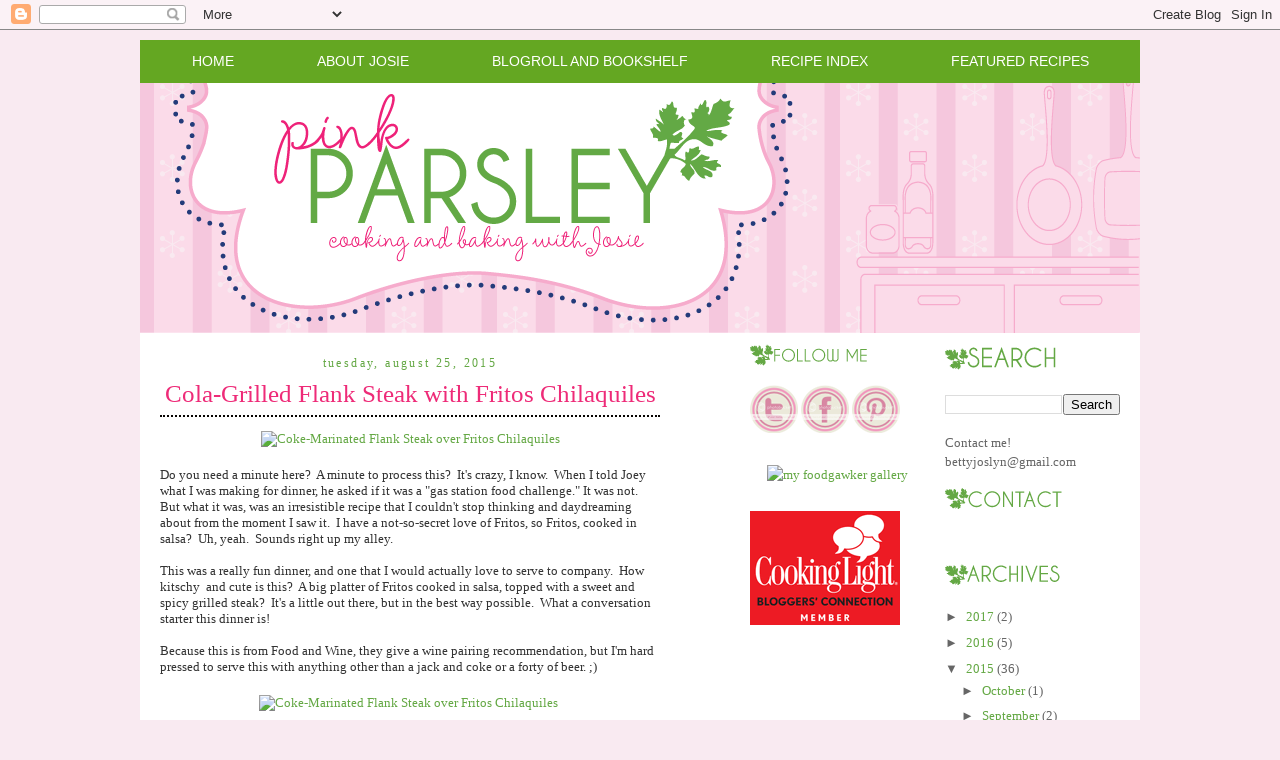

--- FILE ---
content_type: text/html; charset=UTF-8
request_url: https://www.pink-parsley.com/2015/08/cola-grilled-flank-steak-with-fritos.html?showComment=1440607557104
body_size: 13871
content:
<!DOCTYPE html>
<html dir='ltr' xmlns='http://www.w3.org/1999/xhtml' xmlns:b='http://www.google.com/2005/gml/b' xmlns:data='http://www.google.com/2005/gml/data' xmlns:expr='http://www.google.com/2005/gml/expr'>
<head>
<link href='https://www.blogger.com/static/v1/widgets/2944754296-widget_css_bundle.css' rel='stylesheet' type='text/css'/>
<meta content='e1666f45dd7412b27cac1552371e0b45' name='p:domain_verify'/>
<meta content='text/html; charset=UTF-8' http-equiv='Content-Type'/>
<meta content='blogger' name='generator'/>
<link href='https://www.pink-parsley.com/favicon.ico' rel='icon' type='image/x-icon'/>
<link href='https://www.pink-parsley.com/2015/08/cola-grilled-flank-steak-with-fritos.html' rel='canonical'/>
<link rel="alternate" type="application/atom+xml" title="Pink Parsley - Atom" href="https://www.pink-parsley.com/feeds/posts/default" />
<link rel="alternate" type="application/rss+xml" title="Pink Parsley - RSS" href="https://www.pink-parsley.com/feeds/posts/default?alt=rss" />
<link rel="service.post" type="application/atom+xml" title="Pink Parsley - Atom" href="https://www.blogger.com/feeds/5727460573195222782/posts/default" />

<link rel="alternate" type="application/atom+xml" title="Pink Parsley - Atom" href="https://www.pink-parsley.com/feeds/5932619771521947477/comments/default" />
<!--Can't find substitution for tag [blog.ieCssRetrofitLinks]-->
<link href='https://farm1.staticflickr.com/609/20698029098_0c5fa0eaae_z.jpg' rel='image_src'/>
<meta content='https://www.pink-parsley.com/2015/08/cola-grilled-flank-steak-with-fritos.html' property='og:url'/>
<meta content='Cola-Grilled Flank Steak with Fritos Chilaquiles' property='og:title'/>
<meta content='     Do you need a minute here?  A minute to process this?  It&#39;s crazy, I know.  When I told Joey what I was making for dinner, he asked if ...' property='og:description'/>
<meta content='https://lh3.googleusercontent.com/blogger_img_proxy/AEn0k_uSrPxf3MJf2TBS-KiEjc5HKetbeDR6BzntKVZN3j7y7BbtCGsVryF4j_Cuop_VH5XysuWu4ryFFnsCqeJDy3YSinf7YhEokbEPdCZW_pLK8KpDkRHwHpsce4Da5Ebyxrqyzw=w1200-h630-p-k-no-nu' property='og:image'/>
<title>Pink Parsley: Cola-Grilled Flank Steak with Fritos Chilaquiles</title>
<style id='page-skin-1' type='text/css'><!--
/*
-----------------------------------------------
Designer: Sherbet Blossom Designs
URL:      www.sherbetblossomdesigns.com
----------------------------------------------- */
/* Variable definitions
====================
<Variable name="bgcolor" description="Page Background Color"
type="color" default="#fff">
<Variable name="textcolor" description="Text Color"
type="color" default="#333">
<Variable name="linkcolor" description="Link Color"
type="color" default="#58a">
<Variable name="pagetitlecolor" description="Blog Title Color"
type="color" default="#666">
<Variable name="descriptioncolor" description="Blog Description Color"
type="color" default="#999">
<Variable name="titlecolor" description="Post Title Color"
type="color" default="#c60">
<Variable name="bordercolor" description="Border Color"
type="color" default="#ccc">
<Variable name="sidebarcolor" description="Sidebar Title Color"
type="color" default="#999">
<Variable name="sidebartextcolor" description="Sidebar Text Color"
type="color" default="#666">
<Variable name="visitedlinkcolor" description="Visited Link Color"
type="color" default="#999">
<Variable name="bodyfont" description="Text Font"
type="font" default="normal normal 100% Georgia, Serif">
<Variable name="headerfont" description="Sidebar Title Font"
type="font"
default="normal normal 78% 'Trebuchet MS',Trebuchet,Arial,Verdana,Sans-serif">
<Variable name="pagetitlefont" description="Blog Title Font"
type="font"
default="normal normal 200% Georgia, Serif">
<Variable name="descriptionfont" description="Blog Description Font"
type="font"
default="normal normal 78% 'Trebuchet MS', Trebuchet, Arial, Verdana, Sans-serif">
<Variable name="postfooterfont" description="Post Footer Font"
type="font"
default="normal normal 78% 'Trebuchet MS', Trebuchet, Arial, Verdana, Sans-serif">
<Variable name="startSide" description="Start side in blog language"
type="automatic" default="left">
<Variable name="endSide" description="End side in blog language"
type="automatic" default="right">
*/
/* Use this with templates/template-twocol.html */
body, .body-fauxcolumn-outer {
background:#f9eaf1;
background-image: url();
background-attachment: fixed;
margin:0;
color:#333333;
font:arial;
font-size: 10pt;
text-align: center;
}
a:link {
color:#64A844;
text-decoration:none;
}
a:visited {
color:#64A844;
text-decoration:none;
}
a:hover {
color:#EE2B78;
text-decoration:underline;
}
a img {
border-width:0;
}
/* Header
-----------------------------------------------
*/
#header-wrapper {
width:1000px;
margin-top: 40px;
margin:0 auto 0px;
border:0px solid #61443e;
}
#header-inner {
background-position: center;
margin-left: auto;
margin-right: auto;
}
#header {
margin: 0px;
border: 0px solid #61443e;
text-align: center;
color:#666666;
}
#header h1 {
margin:5px 5px 0;
padding:15px 20px .25em;
line-height:1.2em;
text-transform:uppercase;
letter-spacing:.2em;
font: normal normal 293% Georgia, Times, serif;
}
#header a {
color:#666666;
text-decoration:none;
}
#header a:hover {
color:#666666;
}
#header .description {
margin:0 5px 5px;
padding:0 20px 15px;
max-width:700px;
text-transform:uppercase;
letter-spacing:.2em;
line-height: 1.4em;
font: normal normal 95% Verdana, sans-serif;
color: #ffb7e7;
}
#header img {
margin-left: auto;
margin-right: auto;
}
/* Linkbar-Wrapper
----------------------------------------------- */
#linkbar-wrapper {
background: #64a722;
border-top: 0px solid #bacf4e;
border-bottom: 0px solid #bacf4e;
margin:0 auto 0px;
padding-top: 5px;
padding-bottom: 5px;
width: 1000px;
}
#linkbar .widget {
margin: 0px 0px 0px 0px;
padding: 0px 0px 0px 0px;
text-align: center;
}
#linkbar ul {
margin: 0px 0px 0px 0px;
padding: 0px 0px 0px 0px;
list-style-type:none;
}
#linkbar li {
display: inline;
margin: 0px 0px 0px 0px;
padding: 0px 0px 0px 0px;
}
#linkbar h2 {
margin: 0px 0px 0px 0px;
padding: 0px 0px 0px 0px;
display: none;
visibility: hidden;
}
#linkbar a {
clear: both;
margin: 0px 0px 0px 0px;
padding: 40px;
line-height: 25pt;
width:100%;
text-decoration:none;
font-family: century gothic, Sans-serif;
font-size: 14px;
text-transform:uppercase;
color: #ffffff;
}
#linkbar a:hover {
color: #000000;
}
#linkbar img {
margin-left: 0px;
}
/* Outer-Wrapper
----------------------------------------------- */
#outer-wrapper {
margin:0 auto;
margin-top: 10px;
margin-bottom: 40px;
background-color: #ffffff;
padding:0px;
text-align:left;
font: normal normal 100% Georgia, Serif;
width: 1000px;
}
#main-wrapper {
margin-left: 2%;
margin-top:10px;
width: 500px;
float: left;
display: inline;       /* fix for doubling margin in IE */
word-wrap: break-word; /* fix for long text breaking sidebar float in IE */
overflow: hidden;      /* fix for long non-text content breaking IE sidebar float */
}
#sidebar-wrapper {
margin-right: 2%;
margin-top:10px;
width: 175px;
float: right;
display: inline;       /* fix for doubling margin in IE */
word-wrap: break-word; /* fix for long text breaking sidebar float in IE */
overflow: hidden;      /* fix for long non-text content breaking IE sidebar float */
}
#newsidebar-wrapper {
margin-right: 2%;
margin-top:10px;
width: 175px;
float: right;
display: inline;       /* fix for doubling margin in IE */
word-wrap: break-word; /* fix for long text breaking sidebar float in IE */
overflow: hidden;      /* fix for long non-text content breaking IE sidebar float */
}
/* Headings
----------------------------------------------- */
h2 {
margin:.05em 0em .40em;
padding:0 0 4px;
border-bottom:0px solid #070401;
font: 18px century gothic;
line-height: 1.4em;
text-transform:none;
letter-spacing:.2em;
color:#EE2B78;
}
/* Posts
-----------------------------------------------
*/
h2.date-header {
margin:1.5em 0 .5em;
padding:0 0 4px;
border-bottom:0px dotted #a7b266;
font: 12px century gothic;
line-height: 0.4em;
text-transform:lowercase;
text-align: center;
letter-spacing:.2em;
color:#64A844;
}
.post {
margin:.5em 0 1.5em;
border-bottom:0px dotted #cccccc;
padding-bottom:1.5em;
}
.post h3 {
margin:.05em 0em .40em;
padding:0 0 4px;
border-bottom:2px dotted #070401;
font-weight:normal;
font: 25px century gothic;
text-transform: none;
text-align: center;
line-height:1.4em;
color: #EE2B78;
}
.post h3 a, .post h3 a:visited, .post h3 strong {
display:block;
text-decoration:none;
color: #EE2B78;
font-weight:normal;
}
.post h3 strong, .post h3 a:hover {
color: #EE2B78;
}
.post p {
margin:0 0 .75em;
line-height:1.6em;
}
.post-footer {
margin: .75em 0;
color:#EE2B78;
text-transform:uppercase;
letter-spacing:.1em;
font: normal normal 78% 'Trebuchet MS', Trebuchet, Arial, Verdana, Sans-serif;
line-height: 1.4em;
}
.comment-link {
margin-left:.6em;
}
.post img {
padding:4px;
border:0px solid #cccccc;
}
.post blockquote {
margin:1em 20px;
}
.post blockquote p {
margin:.75em 0;
}
/* Comments
----------------------------------------------- */
#comments h4 {
margin:1em 0;
font-weight: bold;
line-height: 1.4em;
text-transform:uppercase;
letter-spacing:.2em;
color:#EE2B78;
}
#comments-block {
margin:1em 0 1.5em;
line-height:1.6em;
}
#comments-block .comment-author {
margin:.5em 0;
}
#comments-block .comment-body {
margin:.25em 0 0;
}
#comments-block .comment-footer {
margin:-.25em 0 2em;
line-height: 1.4em;
text-transform:uppercase;
letter-spacing:.1em;
}
#comments-block .comment-body p {
margin:0 0 .75em;
}
.deleted-comment {
font-style:italic;
color:gray;
}
#blog-pager-newer-link {
float: left;
}
#blog-pager-older-link {
float: right;
}
#blog-pager {
text-align: center;
}
.feed-links {
clear: both;
line-height: 2.5em;
}
/* Sidebar Content
----------------------------------------------- */
.sidebar {
color: #666666;
line-height: 1.5em;
}
.sidebar ul {
list-style:none;
margin:0 0 0;
padding:0 0 0;
}
.sidebar li {
margin:0;
padding:0 0 .25em 15px;
text-indent:-15px;
line-height:1.5em;
}
.sidebar .widget, .main .widget {
border-bottom:0px dotted #cccccc;
margin:0 0 0.5em;
padding:0 0 0.5em;
}
.main .Blog {
border-bottom-width: 0;
}
/* Profile
----------------------------------------------- */
.profile-img {
float: left;
margin: 0 5px 5px 0;
padding: 4px;
border: 1px solid #cccccc;
}
.profile-data {
margin:0;
text-transform:uppercase;
letter-spacing:.1em;
font: normal normal 78% 'Trebuchet MS', Trebuchet, Arial, Verdana, Sans-serif;
color: #999999;
font-weight: bold;
line-height: 1.6em;
}
.profile-datablock {
margin:.5em 0 .5em;
}
.profile-textblock {
margin: 0.5em 0;
line-height: 1.6em;
}
.profile-link {
font: normal normal 78% 'Trebuchet MS', Trebuchet, Arial, Verdana, Sans-serif;
text-transform: uppercase;
letter-spacing: .1em;
}
/* Footer
----------------------------------------------- */
#footer {
width:660px;
clear:both;
margin:0 auto;
padding-top:15px;
line-height: 1.6em;
text-transform:uppercase;
letter-spacing:.1em;
text-align: center;
}
/** Page structure tweaks for layout editor wireframe */
body#layout #header {
margin-left: 0px;
margin-right: 0px;
}
body#layout #outer-wrapper,
body#layout #header-wrapper,
body#layout #linkbar-wrapper,
body#layout #footer {
width: 750px;
padding: 0px;
}
body#layout #main-wrapper {
width: 400px;
margin-left: 20px;
}
body#layout #sidebar-wrapper,
width: 150px;
}

--></style>
<link href='https://www.blogger.com/dyn-css/authorization.css?targetBlogID=5727460573195222782&amp;zx=979bf29d-a4c4-433a-b3dc-658d78095dd6' media='none' onload='if(media!=&#39;all&#39;)media=&#39;all&#39;' rel='stylesheet'/><noscript><link href='https://www.blogger.com/dyn-css/authorization.css?targetBlogID=5727460573195222782&amp;zx=979bf29d-a4c4-433a-b3dc-658d78095dd6' rel='stylesheet'/></noscript>
<meta name='google-adsense-platform-account' content='ca-host-pub-1556223355139109'/>
<meta name='google-adsense-platform-domain' content='blogspot.com'/>

<!-- data-ad-client=ca-pub-6307976673725675 -->

</head>
<body>
<div class='navbar section' id='navbar'><div class='widget Navbar' data-version='1' id='Navbar1'><script type="text/javascript">
    function setAttributeOnload(object, attribute, val) {
      if(window.addEventListener) {
        window.addEventListener('load',
          function(){ object[attribute] = val; }, false);
      } else {
        window.attachEvent('onload', function(){ object[attribute] = val; });
      }
    }
  </script>
<div id="navbar-iframe-container"></div>
<script type="text/javascript" src="https://apis.google.com/js/platform.js"></script>
<script type="text/javascript">
      gapi.load("gapi.iframes:gapi.iframes.style.bubble", function() {
        if (gapi.iframes && gapi.iframes.getContext) {
          gapi.iframes.getContext().openChild({
              url: 'https://www.blogger.com/navbar/5727460573195222782?po\x3d5932619771521947477\x26origin\x3dhttps://www.pink-parsley.com',
              where: document.getElementById("navbar-iframe-container"),
              id: "navbar-iframe"
          });
        }
      });
    </script><script type="text/javascript">
(function() {
var script = document.createElement('script');
script.type = 'text/javascript';
script.src = '//pagead2.googlesyndication.com/pagead/js/google_top_exp.js';
var head = document.getElementsByTagName('head')[0];
if (head) {
head.appendChild(script);
}})();
</script>
</div></div>
<!-- Begin Tune-in Bar -->
<!-- NOTE: Must be placed in HTML template (not in a widget) just after the line with the <body> tag. -->
<script src="//ads.blogherads.com/87/8716/bhbar.js" type="text/javascript"></script>
<!-- End Tune-in Bar -->
<div id='outer-wrapper'><div id='wrap2'>
<!-- skip links for text browsers -->
<span id='skiplinks' style='display:none;'>
<a href='#main'>skip to main </a> |
      <a href='#sidebar'>skip to sidebar</a>
</span>
<div id='content-wrapper'>
<div id='crosscol-wrapper' style='text-align:center'>
<div class='crosscol no-items section' id='crosscol'></div>
</div>
<div id='linkbar-wrapper'>
<div class='linkbar section' id='linkbar'><div class='widget HTML' data-version='1' id='HTML2'>
<h2 class='title'>.</h2>
<div class='widget-content'>
<li><a href="http://pinkparsleycatering.blogspot.com">Home</a></li>
<li><a href="http://pinkparsleycatering.blogspot.com/p/about-josie.html">About Josie</a></li>
<li><a href="http://pinkparsleycatering.blogspot.com/p/favorite-sources.html">Blogroll and Bookshelf</a></li>
<li><a href="http://pinkparsleycatering.blogspot.com/p/recipe-index.html">Recipe Index</a></li>
<li><a href="http://pinkparsleycatering.blogspot.com/p/featured-recipes.html">Featured Recipes</a></li>
</div>
<div class='clear'></div>
</div></div>
</div>
<div id='header-wrapper'>
<div class='header section' id='header'><div class='widget Header' data-version='1' id='Header1'>
<div id='header-inner'>
<a href='https://www.pink-parsley.com/' style='display: block'>
<img alt="Pink Parsley" height="250px; " id="Header1_headerimg" src="//3.bp.blogspot.com/_7ZM16NZuGqQ/TCRfr6ypFpI/AAAAAAAAMVw/IHw8fg_2Drw/S1600-R/Pink+Parsley+Header.png" style="display: block" width="1000px; ">
</a>
</div>
</div></div>
</div>
<div id='main-wrapper'>
<div class='main section' id='main'><div class='widget Blog' data-version='1' id='Blog1'>
<div class='blog-posts hfeed'>
<!--Can't find substitution for tag [defaultAdStart]-->

        <div class="date-outer">
      
<h2 class='date-header'><span>Tuesday, August 25, 2015</span></h2>

        <div class="date-posts">
      
<div class='post-outer'>
<div class='post hentry uncustomized-post-template'>
<a name='5932619771521947477'></a>
<h3 class='post-title entry-title'>
<a href='https://www.pink-parsley.com/2015/08/cola-grilled-flank-steak-with-fritos.html'>Cola-Grilled Flank Steak with Fritos Chilaquiles</a>
</h3>
<div class='post-header'>
<div class='post-header-line-1'></div>
</div>
<div class='post-body entry-content'>
<div style="text-align: center;">
<a data-context="false" data-flickr-embed="true" data-footer="false" data-header="false" href="https://www.flickr.com/photos/joeyspain/20698029098/in/dateposted-public/" title="Coke-Marinated Flank Steak over Fritos Chilaquiles"><img alt="Coke-Marinated Flank Steak over Fritos Chilaquiles" height="640" src="https://farm1.staticflickr.com/609/20698029098_0c5fa0eaae_z.jpg" width="433" /></a><script async="" charset="utf-8" src="//embedr.flickr.com/assets/client-code.js"></script>
</div>
<div style="text-align: center;">
<br /></div>
Do you need a minute here? &nbsp;A minute to process this? &nbsp;It's crazy, I know. &nbsp;When I told Joey what I was making for dinner, he asked if it was a "gas station food challenge." It was not. But what it was, was an irresistible recipe that I couldn't stop thinking and daydreaming about from the moment I saw it. &nbsp;I have a not-so-secret love of Fritos, so Fritos, cooked in salsa? &nbsp;Uh, yeah. &nbsp;Sounds right up my alley. <br />
<br />
This was a really fun dinner, and one that I would actually love to serve to company. &nbsp;How kitschy &nbsp;and cute is this? &nbsp;A big platter of Fritos cooked in salsa, topped with a sweet and spicy grilled steak? &nbsp;It's a little out there, but in the best way possible. &nbsp;What a conversation starter this dinner is!<br />
<br />
Because this is from Food and Wine, they give a wine pairing recommendation, but I'm hard pressed to serve this with anything other than a jack and coke or a forty of beer. ;)<br />
<br />
<div style="text-align: center;">
<a data-context="false" data-flickr-embed="true" data-footer="false" data-header="false" href="https://www.flickr.com/photos/joeyspain/20264976283/in/dateposted-public/" title="Coke-Marinated Flank Steak over Fritos Chilaquiles"><img alt="Coke-Marinated Flank Steak over Fritos Chilaquiles" height="640" src="https://farm6.staticflickr.com/5622/20264976283_2bc9ee696a_z.jpg" width="494" /></a><script async="" charset="utf-8" src="//embedr.flickr.com/assets/client-code.js"></script>&nbsp;</div>
<b><br /></b>
<b>Cola-Grilled Flank Steak with Fritos Chilaquiles</b><br />
<i>adapted from <a href="http://www.foodandwine.com/recipes/cola-marinated-flank-steak-with-frito-chilaquiles">Food and Wine</a></i><br />
<i>serves 4 to 6</i><br />
<br />
<ul>
<li>4 cups of coca-cola, preferably made with cane sugar (instead of HFCS)</li>
<li>1 Tbs This green curry paste</li>
<li>1 jalapeño chiles, thinly sliced</li>
<li>1 1/2 lbs flank steak, trimmed and cut lengthwise and crosswise to make 4 steaks</li>
<li>1 Tbs canola oil, plus more for brushing</li>
<li>kosher salt and freshly ground black pepper</li>
<li>2 cups salsa verde</li>
<li>8 oz Fritos, divided</li>
<li>1/2 cup chopped fresh cilantro</li>
<li>2 avocados, diced</li>
<li>3 Tbs Cotija or queso fresco cheese</li>
<li>lime wedges</li>
</ul>
<div>
In a 9x13 inch baking dish, whisk the coke with the green curry paste and jalapeños. &nbsp;Add the flank steaks and turn them several times to thoroughly coat them with the marinade. Allow to stand at room temperature for 30 minutes. &nbsp;</div>
<div>
<br /></div>
<div>
Meanwhile, light and prepare the grill. &nbsp;</div>
<div>
<br /></div>
<div>
Remove the steaks from the marinade and brush with oil and season generously with salt and pepper. &nbsp;Grill, turning once, until medium-rarre, about 6 to 8 minutes total. &nbsp;Transfer to a cutting board, tent loosely with foil, and allow rest for 10 minutues.</div>
<div>
<br /></div>
<div>
As the steaks rest, prepare the chilaquiles. &nbsp;</div>
<div>
<br /></div>
<div>
Heat 1 tablespoon of the oil in a large skillet over medium heat. &nbsp;Add the salsa verde and bring to a simmer. &nbsp;Cook until slightly reduced and thickened, about 4 minutes. &nbsp;Add half of the fritos and cook, stirring constantly about 2 minutes. &nbsp;Remove from heat, stir in the remaining fritos, along with 1/4 cup of the cilantro and half of the avocado and cheese. &nbsp; Transfer the chilaquiles to a platter.</div>
<div>
<br /></div>
<div>
Sice the steak thinly across the grain, and arrange it over the chilaquiles, along with any accumulated juices. &nbsp;Scatter the remaining avocado, cilantro, and cheese over top, and serve with lime wedges.</div>
<div style='clear: both;'></div>
</div><br><img src="//3.bp.blogspot.com/_7ZM16NZuGqQ/TCRkIiGS4qI/AAAAAAAAMV4/7ZDMfJie82I/s1600/Picture%2B2.png"></br>
<div class='post-footer'>
<div class='post-footer-line post-footer-line-1'>
<span class='post-author vcard'>
</span>
<span class='post-timestamp'>
</span>
<span class='reaction-buttons'>
</span>
<span class='star-ratings'>
</span>
<span class='post-comment-link'>
</span>
<span class='post-backlinks post-comment-link'>
</span>
<span class='post-icons'>
<span class='item-control blog-admin pid-209156422'>
<a href='https://www.blogger.com/post-edit.g?blogID=5727460573195222782&postID=5932619771521947477&from=pencil' title='Edit Post'>
<img alt="" class="icon-action" height="18" src="//img2.blogblog.com/img/icon18_edit_allbkg.gif" width="18">
</a>
</span>
</span>
<div class='post-share-buttons'>
<a class='goog-inline-block share-button sb-email' href='https://www.blogger.com/share-post.g?blogID=5727460573195222782&postID=5932619771521947477&target=email' target='_blank' title='Email This'><span class='share-button-link-text'>Email This</span></a><a class='goog-inline-block share-button sb-blog' href='https://www.blogger.com/share-post.g?blogID=5727460573195222782&postID=5932619771521947477&target=blog' onclick='window.open(this.href, "_blank", "height=270,width=475"); return false;' target='_blank' title='BlogThis!'><span class='share-button-link-text'>BlogThis!</span></a><a class='goog-inline-block share-button sb-twitter' href='https://www.blogger.com/share-post.g?blogID=5727460573195222782&postID=5932619771521947477&target=twitter' target='_blank' title='Share to X'><span class='share-button-link-text'>Share to X</span></a><a class='goog-inline-block share-button sb-facebook' href='https://www.blogger.com/share-post.g?blogID=5727460573195222782&postID=5932619771521947477&target=facebook' onclick='window.open(this.href, "_blank", "height=430,width=640"); return false;' target='_blank' title='Share to Facebook'><span class='share-button-link-text'>Share to Facebook</span></a><a class='goog-inline-block share-button sb-pinterest' href='https://www.blogger.com/share-post.g?blogID=5727460573195222782&postID=5932619771521947477&target=pinterest' target='_blank' title='Share to Pinterest'><span class='share-button-link-text'>Share to Pinterest</span></a>
</div>
</div>
<div class='post-footer-line post-footer-line-2'>
<span class='post-labels'>
Labels:
<a href='https://www.pink-parsley.com/search/label/beef' rel='tag'>beef</a>,
<a href='https://www.pink-parsley.com/search/label/grilling' rel='tag'>grilling</a>,
<a href='https://www.pink-parsley.com/search/label/mexican' rel='tag'>mexican</a>,
<a href='https://www.pink-parsley.com/search/label/quick%20and%20easy' rel='tag'>quick and easy</a>
</span>
</div>
<div class='post-footer-line post-footer-line-3'>
<span class='post-location'>
</span>
</div>
</div>
</div>
<div class='comments' id='comments'>
<a name='comments'></a>
<h4>

          1 comments:
        
</h4>
<div class='pid-209156422' id='Blog1_comments-block-wrapper'>
<dl class='avatar-comment-indent' id='comments-block'>
<dt class='comment-author ' id='c4051760940964103495'>
<a name='c4051760940964103495'></a>
<div class="avatar-image-container avatar-stock"><span dir="ltr"><img src="//resources.blogblog.com/img/blank.gif" width="35" height="35" alt="" title="Anonymous">

</span></div>
Anonymous
said...
</dt>
<dd class='comment-body ' id='Blog1_cmt-4051760940964103495'>
<p>
<a href="http://bestinductioncooktopreview.org" rel="nofollow">Induction site</a> list this as &quot;neutral&quot; because even un a unit without bridging, those issues are not substantively different from induction to, for example, gas.
<span class='interaction-iframe-guide'></span>
</p>
</dd>
<dd class='comment-footer'>
<span class='comment-timestamp'>
<a href='https://www.pink-parsley.com/2015/08/cola-grilled-flank-steak-with-fritos.html?showComment=1440607557104#c4051760940964103495' title='comment permalink'>
August 26, 2015 at 9:45&#8239;AM
</a>
<span class='item-control blog-admin pid-921248276'>
<a href='https://www.blogger.com/comment/delete/5727460573195222782/4051760940964103495' title='Delete Comment'>
<img src='//www.blogger.com/img/icon_delete13.gif'/>
</a>
</span>
</span>
</dd>
</dl>
</div>
<p class='comment-footer'>
<div class='comment-form'>
<a name='comment-form'></a>
<h4 id='comment-post-message'>Post a Comment</h4>
<p>
</p>
<a href='https://www.blogger.com/comment/frame/5727460573195222782?po=5932619771521947477&hl=en&saa=85391&origin=https://www.pink-parsley.com' id='comment-editor-src'></a>
<iframe allowtransparency='true' class='blogger-iframe-colorize blogger-comment-from-post' frameborder='0' height='410px' id='comment-editor' name='comment-editor' src='' width='100%'></iframe>
<script src='https://www.blogger.com/static/v1/jsbin/2830521187-comment_from_post_iframe.js' type='text/javascript'></script>
<script type='text/javascript'>
      BLOG_CMT_createIframe('https://www.blogger.com/rpc_relay.html');
    </script>
</div>
</p>
<div id='backlinks-container'>
<div id='Blog1_backlinks-container'>
</div>
</div>
</div>
</div>
<!--Can't find substitution for tag [defaultAdEnd]-->
<div class='inline-ad'>
<script type="text/javascript"><!--
google_ad_client="pub-6307976673725675";
google_ad_host="pub-1556223355139109";
google_ad_width=300;
google_ad_height=250;
google_ad_format="300x250_as";
google_ad_type="text_image";
google_ad_host_channel="0001+S0009+L0007";
google_color_border="FFFFFF";
google_color_bg="FFFFFF";
google_color_link="CC6600";
google_color_url="333333";
google_color_text="333333";
//--></script>
<script type="text/javascript" src="//pagead2.googlesyndication.com/pagead/show_ads.js">
</script>
</div>
<!--Can't find substitution for tag [adStart]-->

      </div></div>
    
<!--Can't find substitution for tag [adEnd]-->
</div>
<div class='blog-pager' id='blog-pager'>
<span id='blog-pager-newer-link'>
<a class='blog-pager-newer-link' href='https://www.pink-parsley.com/2015/09/sweet-corn-queso-dip.html' id='Blog1_blog-pager-newer-link' title='Newer Post'>Newer Post</a>
</span>
<span id='blog-pager-older-link'>
<a class='blog-pager-older-link' href='https://www.pink-parsley.com/2015/08/macaroni-and-cheese-stuffed-zucchini.html' id='Blog1_blog-pager-older-link' title='Older Post'>Older Post</a>
</span>
<a class='home-link' href='https://www.pink-parsley.com/'>Home</a>
</div>
<div class='clear'></div>
<div class='post-feeds'>
<div class='feed-links'>
Subscribe to:
<a class='feed-link' href='https://www.pink-parsley.com/feeds/5932619771521947477/comments/default' target='_blank' type='application/atom+xml'>Post Comments (Atom)</a>
</div>
</div>
</div></div>
</div>
<div id='sidebar-wrapper'>
<div class='sidebar section' id='sidebar'><div class='widget Image' data-version='1' id='Image6'>
<div class='widget-content'>
<img alt='' height='33' id='Image6_img' src='https://blogger.googleusercontent.com/img/b/R29vZ2xl/AVvXsEhUDIVJZVT3c0iMcrjLY64kr0iZZHnN_PlgWRZCxDhINnyevO5VTiuABgOgPVZklxZCtPo32-qE_XjjpcshlBcVbTmHy5Abr7z5R8ttQj_84LZ7d_IpmUyJZRA9PEj2PODSmCGRTes-jtXi/s150/Sidebar_Search.png' width='121'/>
<br/>
</div>
<div class='clear'></div>
</div><div class='widget BlogSearch' data-version='1' id='BlogSearch1'>
<div class='widget-content'>
<div id='BlogSearch1_form'>
<form action='https://www.pink-parsley.com/search' class='gsc-search-box' target='_top'>
<table cellpadding='0' cellspacing='0' class='gsc-search-box'>
<tbody>
<tr>
<td class='gsc-input'>
<input autocomplete='off' class='gsc-input' name='q' size='10' title='search' type='text' value=''/>
</td>
<td class='gsc-search-button'>
<input class='gsc-search-button' title='search' type='submit' value='Search'/>
</td>
</tr>
</tbody>
</table>
</form>
</div>
</div>
<div class='clear'></div>
</div><div class='widget HTML' data-version='1' id='HTML7'>
<div class='widget-content'>
Contact me!  bettyjoslyn@gmail.com
</div>
<div class='clear'></div>
</div><div class='widget Image' data-version='1' id='Image1'>
<div class='widget-content'>
<img alt='' height='30' id='Image1_img' src='https://blogger.googleusercontent.com/img/b/R29vZ2xl/AVvXsEhju4817h5zre8ToY2Zh4FvrGU2a00YJLakroCj6oFgrxR_QXFTWVm3xApIfAxoDw6iq9cIF83QG6zsCVYAPvhP18Y5rHe5txXH-5bNDtdyXnfYPVzH9CPbbmq3eNwmRG5N2ALtBwWP6YvO/s150/Sidebar_Contact.png' width='122'/>
<br/>
</div>
<div class='clear'></div>
</div><div class='widget HTML' data-version='1' id='HTML6'>
<div class='widget-content'>
<!-- BEGIN 160x600 MAIN AD-->
<script src="//ads.blogherads.com/87/8716/160a.js" type="text/javascript"></script>
<!-- END 160x600 MAIN AD-->
</div>
<div class='clear'></div>
</div><div class='widget HTML' data-version='1' id='HTML8'>
<div class='widget-content'>
<script type="text/javascript" src="//www.foodbuzz.com/javascripts/tracking.js"></script>
</div>
<div class='clear'></div>
</div><div class='widget Image' data-version='1' id='Image4'>
<div class='widget-content'>
<img alt='' height='30' id='Image4_img' src='https://blogger.googleusercontent.com/img/b/R29vZ2xl/AVvXsEjmwOwBKjBGLQsWUQCj4vD6CGSBgr3sYJk9CJuPWtGe2ghtE8uf7PExrzcAOVdC9ae3g1ZBJ-1LVfXhiBM9TbH85F8fmvJxKB6PuFt2FGtPWaVUJca7OkLq7W2iWZRrITc7OK2ecvhVIFVf/s150/Sidebar_Archives.png' width='120'/>
<br/>
</div>
<div class='clear'></div>
</div><div class='widget BlogArchive' data-version='1' id='BlogArchive1'>
<div class='widget-content'>
<div id='ArchiveList'>
<div id='BlogArchive1_ArchiveList'>
<ul class='hierarchy'>
<li class='archivedate collapsed'>
<a class='toggle' href='javascript:void(0)'>
<span class='zippy'>

          &#9658;&#160;
        
</span>
</a>
<a class='post-count-link' href='https://www.pink-parsley.com/2017/'>2017</a>
<span class='post-count' dir='ltr'>(2)</span>
<ul class='hierarchy'>
<li class='archivedate collapsed'>
<a class='toggle' href='javascript:void(0)'>
<span class='zippy'>

          &#9658;&#160;
        
</span>
</a>
<a class='post-count-link' href='https://www.pink-parsley.com/2017/08/'>August</a>
<span class='post-count' dir='ltr'>(1)</span>
</li>
</ul>
<ul class='hierarchy'>
<li class='archivedate collapsed'>
<a class='toggle' href='javascript:void(0)'>
<span class='zippy'>

          &#9658;&#160;
        
</span>
</a>
<a class='post-count-link' href='https://www.pink-parsley.com/2017/06/'>June</a>
<span class='post-count' dir='ltr'>(1)</span>
</li>
</ul>
</li>
</ul>
<ul class='hierarchy'>
<li class='archivedate collapsed'>
<a class='toggle' href='javascript:void(0)'>
<span class='zippy'>

          &#9658;&#160;
        
</span>
</a>
<a class='post-count-link' href='https://www.pink-parsley.com/2016/'>2016</a>
<span class='post-count' dir='ltr'>(5)</span>
<ul class='hierarchy'>
<li class='archivedate collapsed'>
<a class='toggle' href='javascript:void(0)'>
<span class='zippy'>

          &#9658;&#160;
        
</span>
</a>
<a class='post-count-link' href='https://www.pink-parsley.com/2016/08/'>August</a>
<span class='post-count' dir='ltr'>(1)</span>
</li>
</ul>
<ul class='hierarchy'>
<li class='archivedate collapsed'>
<a class='toggle' href='javascript:void(0)'>
<span class='zippy'>

          &#9658;&#160;
        
</span>
</a>
<a class='post-count-link' href='https://www.pink-parsley.com/2016/07/'>July</a>
<span class='post-count' dir='ltr'>(2)</span>
</li>
</ul>
<ul class='hierarchy'>
<li class='archivedate collapsed'>
<a class='toggle' href='javascript:void(0)'>
<span class='zippy'>

          &#9658;&#160;
        
</span>
</a>
<a class='post-count-link' href='https://www.pink-parsley.com/2016/01/'>January</a>
<span class='post-count' dir='ltr'>(2)</span>
</li>
</ul>
</li>
</ul>
<ul class='hierarchy'>
<li class='archivedate expanded'>
<a class='toggle' href='javascript:void(0)'>
<span class='zippy toggle-open'>&#9660;&#160;</span>
</a>
<a class='post-count-link' href='https://www.pink-parsley.com/2015/'>2015</a>
<span class='post-count' dir='ltr'>(36)</span>
<ul class='hierarchy'>
<li class='archivedate collapsed'>
<a class='toggle' href='javascript:void(0)'>
<span class='zippy'>

          &#9658;&#160;
        
</span>
</a>
<a class='post-count-link' href='https://www.pink-parsley.com/2015/10/'>October</a>
<span class='post-count' dir='ltr'>(1)</span>
</li>
</ul>
<ul class='hierarchy'>
<li class='archivedate collapsed'>
<a class='toggle' href='javascript:void(0)'>
<span class='zippy'>

          &#9658;&#160;
        
</span>
</a>
<a class='post-count-link' href='https://www.pink-parsley.com/2015/09/'>September</a>
<span class='post-count' dir='ltr'>(2)</span>
</li>
</ul>
<ul class='hierarchy'>
<li class='archivedate expanded'>
<a class='toggle' href='javascript:void(0)'>
<span class='zippy toggle-open'>&#9660;&#160;</span>
</a>
<a class='post-count-link' href='https://www.pink-parsley.com/2015/08/'>August</a>
<span class='post-count' dir='ltr'>(4)</span>
<ul class='posts'>
<li><a href='https://www.pink-parsley.com/2015/08/cola-grilled-flank-steak-with-fritos.html'>Cola-Grilled Flank Steak with Fritos Chilaquiles</a></li>
<li><a href='https://www.pink-parsley.com/2015/08/macaroni-and-cheese-stuffed-zucchini.html'>Macaroni and Cheese-Stuffed Zucchini Boats</a></li>
<li><a href='https://www.pink-parsley.com/2015/08/okra-cornmeal-cakes-with-whipped-goat.html'>Okra-Cornmeal Cakes with Whipped Goat Cheese</a></li>
<li><a href='https://www.pink-parsley.com/2015/08/summer-tomato-and-black-eyed-pea-salad.html'>Summer Tomato and Black Eyed Pea Salad</a></li>
</ul>
</li>
</ul>
<ul class='hierarchy'>
<li class='archivedate collapsed'>
<a class='toggle' href='javascript:void(0)'>
<span class='zippy'>

          &#9658;&#160;
        
</span>
</a>
<a class='post-count-link' href='https://www.pink-parsley.com/2015/07/'>July</a>
<span class='post-count' dir='ltr'>(2)</span>
</li>
</ul>
<ul class='hierarchy'>
<li class='archivedate collapsed'>
<a class='toggle' href='javascript:void(0)'>
<span class='zippy'>

          &#9658;&#160;
        
</span>
</a>
<a class='post-count-link' href='https://www.pink-parsley.com/2015/06/'>June</a>
<span class='post-count' dir='ltr'>(2)</span>
</li>
</ul>
<ul class='hierarchy'>
<li class='archivedate collapsed'>
<a class='toggle' href='javascript:void(0)'>
<span class='zippy'>

          &#9658;&#160;
        
</span>
</a>
<a class='post-count-link' href='https://www.pink-parsley.com/2015/05/'>May</a>
<span class='post-count' dir='ltr'>(2)</span>
</li>
</ul>
<ul class='hierarchy'>
<li class='archivedate collapsed'>
<a class='toggle' href='javascript:void(0)'>
<span class='zippy'>

          &#9658;&#160;
        
</span>
</a>
<a class='post-count-link' href='https://www.pink-parsley.com/2015/04/'>April</a>
<span class='post-count' dir='ltr'>(6)</span>
</li>
</ul>
<ul class='hierarchy'>
<li class='archivedate collapsed'>
<a class='toggle' href='javascript:void(0)'>
<span class='zippy'>

          &#9658;&#160;
        
</span>
</a>
<a class='post-count-link' href='https://www.pink-parsley.com/2015/03/'>March</a>
<span class='post-count' dir='ltr'>(3)</span>
</li>
</ul>
<ul class='hierarchy'>
<li class='archivedate collapsed'>
<a class='toggle' href='javascript:void(0)'>
<span class='zippy'>

          &#9658;&#160;
        
</span>
</a>
<a class='post-count-link' href='https://www.pink-parsley.com/2015/02/'>February</a>
<span class='post-count' dir='ltr'>(6)</span>
</li>
</ul>
<ul class='hierarchy'>
<li class='archivedate collapsed'>
<a class='toggle' href='javascript:void(0)'>
<span class='zippy'>

          &#9658;&#160;
        
</span>
</a>
<a class='post-count-link' href='https://www.pink-parsley.com/2015/01/'>January</a>
<span class='post-count' dir='ltr'>(8)</span>
</li>
</ul>
</li>
</ul>
<ul class='hierarchy'>
<li class='archivedate collapsed'>
<a class='toggle' href='javascript:void(0)'>
<span class='zippy'>

          &#9658;&#160;
        
</span>
</a>
<a class='post-count-link' href='https://www.pink-parsley.com/2014/'>2014</a>
<span class='post-count' dir='ltr'>(114)</span>
<ul class='hierarchy'>
<li class='archivedate collapsed'>
<a class='toggle' href='javascript:void(0)'>
<span class='zippy'>

          &#9658;&#160;
        
</span>
</a>
<a class='post-count-link' href='https://www.pink-parsley.com/2014/12/'>December</a>
<span class='post-count' dir='ltr'>(4)</span>
</li>
</ul>
<ul class='hierarchy'>
<li class='archivedate collapsed'>
<a class='toggle' href='javascript:void(0)'>
<span class='zippy'>

          &#9658;&#160;
        
</span>
</a>
<a class='post-count-link' href='https://www.pink-parsley.com/2014/11/'>November</a>
<span class='post-count' dir='ltr'>(30)</span>
</li>
</ul>
<ul class='hierarchy'>
<li class='archivedate collapsed'>
<a class='toggle' href='javascript:void(0)'>
<span class='zippy'>

          &#9658;&#160;
        
</span>
</a>
<a class='post-count-link' href='https://www.pink-parsley.com/2014/10/'>October</a>
<span class='post-count' dir='ltr'>(4)</span>
</li>
</ul>
<ul class='hierarchy'>
<li class='archivedate collapsed'>
<a class='toggle' href='javascript:void(0)'>
<span class='zippy'>

          &#9658;&#160;
        
</span>
</a>
<a class='post-count-link' href='https://www.pink-parsley.com/2014/09/'>September</a>
<span class='post-count' dir='ltr'>(10)</span>
</li>
</ul>
<ul class='hierarchy'>
<li class='archivedate collapsed'>
<a class='toggle' href='javascript:void(0)'>
<span class='zippy'>

          &#9658;&#160;
        
</span>
</a>
<a class='post-count-link' href='https://www.pink-parsley.com/2014/08/'>August</a>
<span class='post-count' dir='ltr'>(6)</span>
</li>
</ul>
<ul class='hierarchy'>
<li class='archivedate collapsed'>
<a class='toggle' href='javascript:void(0)'>
<span class='zippy'>

          &#9658;&#160;
        
</span>
</a>
<a class='post-count-link' href='https://www.pink-parsley.com/2014/07/'>July</a>
<span class='post-count' dir='ltr'>(7)</span>
</li>
</ul>
<ul class='hierarchy'>
<li class='archivedate collapsed'>
<a class='toggle' href='javascript:void(0)'>
<span class='zippy'>

          &#9658;&#160;
        
</span>
</a>
<a class='post-count-link' href='https://www.pink-parsley.com/2014/06/'>June</a>
<span class='post-count' dir='ltr'>(8)</span>
</li>
</ul>
<ul class='hierarchy'>
<li class='archivedate collapsed'>
<a class='toggle' href='javascript:void(0)'>
<span class='zippy'>

          &#9658;&#160;
        
</span>
</a>
<a class='post-count-link' href='https://www.pink-parsley.com/2014/05/'>May</a>
<span class='post-count' dir='ltr'>(6)</span>
</li>
</ul>
<ul class='hierarchy'>
<li class='archivedate collapsed'>
<a class='toggle' href='javascript:void(0)'>
<span class='zippy'>

          &#9658;&#160;
        
</span>
</a>
<a class='post-count-link' href='https://www.pink-parsley.com/2014/04/'>April</a>
<span class='post-count' dir='ltr'>(11)</span>
</li>
</ul>
<ul class='hierarchy'>
<li class='archivedate collapsed'>
<a class='toggle' href='javascript:void(0)'>
<span class='zippy'>

          &#9658;&#160;
        
</span>
</a>
<a class='post-count-link' href='https://www.pink-parsley.com/2014/03/'>March</a>
<span class='post-count' dir='ltr'>(10)</span>
</li>
</ul>
<ul class='hierarchy'>
<li class='archivedate collapsed'>
<a class='toggle' href='javascript:void(0)'>
<span class='zippy'>

          &#9658;&#160;
        
</span>
</a>
<a class='post-count-link' href='https://www.pink-parsley.com/2014/02/'>February</a>
<span class='post-count' dir='ltr'>(9)</span>
</li>
</ul>
<ul class='hierarchy'>
<li class='archivedate collapsed'>
<a class='toggle' href='javascript:void(0)'>
<span class='zippy'>

          &#9658;&#160;
        
</span>
</a>
<a class='post-count-link' href='https://www.pink-parsley.com/2014/01/'>January</a>
<span class='post-count' dir='ltr'>(9)</span>
</li>
</ul>
</li>
</ul>
<ul class='hierarchy'>
<li class='archivedate collapsed'>
<a class='toggle' href='javascript:void(0)'>
<span class='zippy'>

          &#9658;&#160;
        
</span>
</a>
<a class='post-count-link' href='https://www.pink-parsley.com/2013/'>2013</a>
<span class='post-count' dir='ltr'>(89)</span>
<ul class='hierarchy'>
<li class='archivedate collapsed'>
<a class='toggle' href='javascript:void(0)'>
<span class='zippy'>

          &#9658;&#160;
        
</span>
</a>
<a class='post-count-link' href='https://www.pink-parsley.com/2013/12/'>December</a>
<span class='post-count' dir='ltr'>(10)</span>
</li>
</ul>
<ul class='hierarchy'>
<li class='archivedate collapsed'>
<a class='toggle' href='javascript:void(0)'>
<span class='zippy'>

          &#9658;&#160;
        
</span>
</a>
<a class='post-count-link' href='https://www.pink-parsley.com/2013/11/'>November</a>
<span class='post-count' dir='ltr'>(7)</span>
</li>
</ul>
<ul class='hierarchy'>
<li class='archivedate collapsed'>
<a class='toggle' href='javascript:void(0)'>
<span class='zippy'>

          &#9658;&#160;
        
</span>
</a>
<a class='post-count-link' href='https://www.pink-parsley.com/2013/10/'>October</a>
<span class='post-count' dir='ltr'>(11)</span>
</li>
</ul>
<ul class='hierarchy'>
<li class='archivedate collapsed'>
<a class='toggle' href='javascript:void(0)'>
<span class='zippy'>

          &#9658;&#160;
        
</span>
</a>
<a class='post-count-link' href='https://www.pink-parsley.com/2013/09/'>September</a>
<span class='post-count' dir='ltr'>(8)</span>
</li>
</ul>
<ul class='hierarchy'>
<li class='archivedate collapsed'>
<a class='toggle' href='javascript:void(0)'>
<span class='zippy'>

          &#9658;&#160;
        
</span>
</a>
<a class='post-count-link' href='https://www.pink-parsley.com/2013/08/'>August</a>
<span class='post-count' dir='ltr'>(9)</span>
</li>
</ul>
<ul class='hierarchy'>
<li class='archivedate collapsed'>
<a class='toggle' href='javascript:void(0)'>
<span class='zippy'>

          &#9658;&#160;
        
</span>
</a>
<a class='post-count-link' href='https://www.pink-parsley.com/2013/07/'>July</a>
<span class='post-count' dir='ltr'>(8)</span>
</li>
</ul>
<ul class='hierarchy'>
<li class='archivedate collapsed'>
<a class='toggle' href='javascript:void(0)'>
<span class='zippy'>

          &#9658;&#160;
        
</span>
</a>
<a class='post-count-link' href='https://www.pink-parsley.com/2013/06/'>June</a>
<span class='post-count' dir='ltr'>(8)</span>
</li>
</ul>
<ul class='hierarchy'>
<li class='archivedate collapsed'>
<a class='toggle' href='javascript:void(0)'>
<span class='zippy'>

          &#9658;&#160;
        
</span>
</a>
<a class='post-count-link' href='https://www.pink-parsley.com/2013/05/'>May</a>
<span class='post-count' dir='ltr'>(3)</span>
</li>
</ul>
<ul class='hierarchy'>
<li class='archivedate collapsed'>
<a class='toggle' href='javascript:void(0)'>
<span class='zippy'>

          &#9658;&#160;
        
</span>
</a>
<a class='post-count-link' href='https://www.pink-parsley.com/2013/04/'>April</a>
<span class='post-count' dir='ltr'>(7)</span>
</li>
</ul>
<ul class='hierarchy'>
<li class='archivedate collapsed'>
<a class='toggle' href='javascript:void(0)'>
<span class='zippy'>

          &#9658;&#160;
        
</span>
</a>
<a class='post-count-link' href='https://www.pink-parsley.com/2013/03/'>March</a>
<span class='post-count' dir='ltr'>(5)</span>
</li>
</ul>
<ul class='hierarchy'>
<li class='archivedate collapsed'>
<a class='toggle' href='javascript:void(0)'>
<span class='zippy'>

          &#9658;&#160;
        
</span>
</a>
<a class='post-count-link' href='https://www.pink-parsley.com/2013/02/'>February</a>
<span class='post-count' dir='ltr'>(7)</span>
</li>
</ul>
<ul class='hierarchy'>
<li class='archivedate collapsed'>
<a class='toggle' href='javascript:void(0)'>
<span class='zippy'>

          &#9658;&#160;
        
</span>
</a>
<a class='post-count-link' href='https://www.pink-parsley.com/2013/01/'>January</a>
<span class='post-count' dir='ltr'>(6)</span>
</li>
</ul>
</li>
</ul>
<ul class='hierarchy'>
<li class='archivedate collapsed'>
<a class='toggle' href='javascript:void(0)'>
<span class='zippy'>

          &#9658;&#160;
        
</span>
</a>
<a class='post-count-link' href='https://www.pink-parsley.com/2012/'>2012</a>
<span class='post-count' dir='ltr'>(131)</span>
<ul class='hierarchy'>
<li class='archivedate collapsed'>
<a class='toggle' href='javascript:void(0)'>
<span class='zippy'>

          &#9658;&#160;
        
</span>
</a>
<a class='post-count-link' href='https://www.pink-parsley.com/2012/12/'>December</a>
<span class='post-count' dir='ltr'>(9)</span>
</li>
</ul>
<ul class='hierarchy'>
<li class='archivedate collapsed'>
<a class='toggle' href='javascript:void(0)'>
<span class='zippy'>

          &#9658;&#160;
        
</span>
</a>
<a class='post-count-link' href='https://www.pink-parsley.com/2012/11/'>November</a>
<span class='post-count' dir='ltr'>(8)</span>
</li>
</ul>
<ul class='hierarchy'>
<li class='archivedate collapsed'>
<a class='toggle' href='javascript:void(0)'>
<span class='zippy'>

          &#9658;&#160;
        
</span>
</a>
<a class='post-count-link' href='https://www.pink-parsley.com/2012/10/'>October</a>
<span class='post-count' dir='ltr'>(11)</span>
</li>
</ul>
<ul class='hierarchy'>
<li class='archivedate collapsed'>
<a class='toggle' href='javascript:void(0)'>
<span class='zippy'>

          &#9658;&#160;
        
</span>
</a>
<a class='post-count-link' href='https://www.pink-parsley.com/2012/09/'>September</a>
<span class='post-count' dir='ltr'>(9)</span>
</li>
</ul>
<ul class='hierarchy'>
<li class='archivedate collapsed'>
<a class='toggle' href='javascript:void(0)'>
<span class='zippy'>

          &#9658;&#160;
        
</span>
</a>
<a class='post-count-link' href='https://www.pink-parsley.com/2012/08/'>August</a>
<span class='post-count' dir='ltr'>(10)</span>
</li>
</ul>
<ul class='hierarchy'>
<li class='archivedate collapsed'>
<a class='toggle' href='javascript:void(0)'>
<span class='zippy'>

          &#9658;&#160;
        
</span>
</a>
<a class='post-count-link' href='https://www.pink-parsley.com/2012/07/'>July</a>
<span class='post-count' dir='ltr'>(9)</span>
</li>
</ul>
<ul class='hierarchy'>
<li class='archivedate collapsed'>
<a class='toggle' href='javascript:void(0)'>
<span class='zippy'>

          &#9658;&#160;
        
</span>
</a>
<a class='post-count-link' href='https://www.pink-parsley.com/2012/06/'>June</a>
<span class='post-count' dir='ltr'>(9)</span>
</li>
</ul>
<ul class='hierarchy'>
<li class='archivedate collapsed'>
<a class='toggle' href='javascript:void(0)'>
<span class='zippy'>

          &#9658;&#160;
        
</span>
</a>
<a class='post-count-link' href='https://www.pink-parsley.com/2012/05/'>May</a>
<span class='post-count' dir='ltr'>(13)</span>
</li>
</ul>
<ul class='hierarchy'>
<li class='archivedate collapsed'>
<a class='toggle' href='javascript:void(0)'>
<span class='zippy'>

          &#9658;&#160;
        
</span>
</a>
<a class='post-count-link' href='https://www.pink-parsley.com/2012/04/'>April</a>
<span class='post-count' dir='ltr'>(14)</span>
</li>
</ul>
<ul class='hierarchy'>
<li class='archivedate collapsed'>
<a class='toggle' href='javascript:void(0)'>
<span class='zippy'>

          &#9658;&#160;
        
</span>
</a>
<a class='post-count-link' href='https://www.pink-parsley.com/2012/03/'>March</a>
<span class='post-count' dir='ltr'>(13)</span>
</li>
</ul>
<ul class='hierarchy'>
<li class='archivedate collapsed'>
<a class='toggle' href='javascript:void(0)'>
<span class='zippy'>

          &#9658;&#160;
        
</span>
</a>
<a class='post-count-link' href='https://www.pink-parsley.com/2012/02/'>February</a>
<span class='post-count' dir='ltr'>(14)</span>
</li>
</ul>
<ul class='hierarchy'>
<li class='archivedate collapsed'>
<a class='toggle' href='javascript:void(0)'>
<span class='zippy'>

          &#9658;&#160;
        
</span>
</a>
<a class='post-count-link' href='https://www.pink-parsley.com/2012/01/'>January</a>
<span class='post-count' dir='ltr'>(12)</span>
</li>
</ul>
</li>
</ul>
<ul class='hierarchy'>
<li class='archivedate collapsed'>
<a class='toggle' href='javascript:void(0)'>
<span class='zippy'>

          &#9658;&#160;
        
</span>
</a>
<a class='post-count-link' href='https://www.pink-parsley.com/2011/'>2011</a>
<span class='post-count' dir='ltr'>(164)</span>
<ul class='hierarchy'>
<li class='archivedate collapsed'>
<a class='toggle' href='javascript:void(0)'>
<span class='zippy'>

          &#9658;&#160;
        
</span>
</a>
<a class='post-count-link' href='https://www.pink-parsley.com/2011/12/'>December</a>
<span class='post-count' dir='ltr'>(13)</span>
</li>
</ul>
<ul class='hierarchy'>
<li class='archivedate collapsed'>
<a class='toggle' href='javascript:void(0)'>
<span class='zippy'>

          &#9658;&#160;
        
</span>
</a>
<a class='post-count-link' href='https://www.pink-parsley.com/2011/11/'>November</a>
<span class='post-count' dir='ltr'>(11)</span>
</li>
</ul>
<ul class='hierarchy'>
<li class='archivedate collapsed'>
<a class='toggle' href='javascript:void(0)'>
<span class='zippy'>

          &#9658;&#160;
        
</span>
</a>
<a class='post-count-link' href='https://www.pink-parsley.com/2011/10/'>October</a>
<span class='post-count' dir='ltr'>(13)</span>
</li>
</ul>
<ul class='hierarchy'>
<li class='archivedate collapsed'>
<a class='toggle' href='javascript:void(0)'>
<span class='zippy'>

          &#9658;&#160;
        
</span>
</a>
<a class='post-count-link' href='https://www.pink-parsley.com/2011/09/'>September</a>
<span class='post-count' dir='ltr'>(11)</span>
</li>
</ul>
<ul class='hierarchy'>
<li class='archivedate collapsed'>
<a class='toggle' href='javascript:void(0)'>
<span class='zippy'>

          &#9658;&#160;
        
</span>
</a>
<a class='post-count-link' href='https://www.pink-parsley.com/2011/08/'>August</a>
<span class='post-count' dir='ltr'>(14)</span>
</li>
</ul>
<ul class='hierarchy'>
<li class='archivedate collapsed'>
<a class='toggle' href='javascript:void(0)'>
<span class='zippy'>

          &#9658;&#160;
        
</span>
</a>
<a class='post-count-link' href='https://www.pink-parsley.com/2011/07/'>July</a>
<span class='post-count' dir='ltr'>(14)</span>
</li>
</ul>
<ul class='hierarchy'>
<li class='archivedate collapsed'>
<a class='toggle' href='javascript:void(0)'>
<span class='zippy'>

          &#9658;&#160;
        
</span>
</a>
<a class='post-count-link' href='https://www.pink-parsley.com/2011/06/'>June</a>
<span class='post-count' dir='ltr'>(13)</span>
</li>
</ul>
<ul class='hierarchy'>
<li class='archivedate collapsed'>
<a class='toggle' href='javascript:void(0)'>
<span class='zippy'>

          &#9658;&#160;
        
</span>
</a>
<a class='post-count-link' href='https://www.pink-parsley.com/2011/05/'>May</a>
<span class='post-count' dir='ltr'>(16)</span>
</li>
</ul>
<ul class='hierarchy'>
<li class='archivedate collapsed'>
<a class='toggle' href='javascript:void(0)'>
<span class='zippy'>

          &#9658;&#160;
        
</span>
</a>
<a class='post-count-link' href='https://www.pink-parsley.com/2011/04/'>April</a>
<span class='post-count' dir='ltr'>(16)</span>
</li>
</ul>
<ul class='hierarchy'>
<li class='archivedate collapsed'>
<a class='toggle' href='javascript:void(0)'>
<span class='zippy'>

          &#9658;&#160;
        
</span>
</a>
<a class='post-count-link' href='https://www.pink-parsley.com/2011/03/'>March</a>
<span class='post-count' dir='ltr'>(14)</span>
</li>
</ul>
<ul class='hierarchy'>
<li class='archivedate collapsed'>
<a class='toggle' href='javascript:void(0)'>
<span class='zippy'>

          &#9658;&#160;
        
</span>
</a>
<a class='post-count-link' href='https://www.pink-parsley.com/2011/02/'>February</a>
<span class='post-count' dir='ltr'>(13)</span>
</li>
</ul>
<ul class='hierarchy'>
<li class='archivedate collapsed'>
<a class='toggle' href='javascript:void(0)'>
<span class='zippy'>

          &#9658;&#160;
        
</span>
</a>
<a class='post-count-link' href='https://www.pink-parsley.com/2011/01/'>January</a>
<span class='post-count' dir='ltr'>(16)</span>
</li>
</ul>
</li>
</ul>
<ul class='hierarchy'>
<li class='archivedate collapsed'>
<a class='toggle' href='javascript:void(0)'>
<span class='zippy'>

          &#9658;&#160;
        
</span>
</a>
<a class='post-count-link' href='https://www.pink-parsley.com/2010/'>2010</a>
<span class='post-count' dir='ltr'>(178)</span>
<ul class='hierarchy'>
<li class='archivedate collapsed'>
<a class='toggle' href='javascript:void(0)'>
<span class='zippy'>

          &#9658;&#160;
        
</span>
</a>
<a class='post-count-link' href='https://www.pink-parsley.com/2010/12/'>December</a>
<span class='post-count' dir='ltr'>(17)</span>
</li>
</ul>
<ul class='hierarchy'>
<li class='archivedate collapsed'>
<a class='toggle' href='javascript:void(0)'>
<span class='zippy'>

          &#9658;&#160;
        
</span>
</a>
<a class='post-count-link' href='https://www.pink-parsley.com/2010/11/'>November</a>
<span class='post-count' dir='ltr'>(30)</span>
</li>
</ul>
<ul class='hierarchy'>
<li class='archivedate collapsed'>
<a class='toggle' href='javascript:void(0)'>
<span class='zippy'>

          &#9658;&#160;
        
</span>
</a>
<a class='post-count-link' href='https://www.pink-parsley.com/2010/10/'>October</a>
<span class='post-count' dir='ltr'>(15)</span>
</li>
</ul>
<ul class='hierarchy'>
<li class='archivedate collapsed'>
<a class='toggle' href='javascript:void(0)'>
<span class='zippy'>

          &#9658;&#160;
        
</span>
</a>
<a class='post-count-link' href='https://www.pink-parsley.com/2010/09/'>September</a>
<span class='post-count' dir='ltr'>(15)</span>
</li>
</ul>
<ul class='hierarchy'>
<li class='archivedate collapsed'>
<a class='toggle' href='javascript:void(0)'>
<span class='zippy'>

          &#9658;&#160;
        
</span>
</a>
<a class='post-count-link' href='https://www.pink-parsley.com/2010/08/'>August</a>
<span class='post-count' dir='ltr'>(19)</span>
</li>
</ul>
<ul class='hierarchy'>
<li class='archivedate collapsed'>
<a class='toggle' href='javascript:void(0)'>
<span class='zippy'>

          &#9658;&#160;
        
</span>
</a>
<a class='post-count-link' href='https://www.pink-parsley.com/2010/07/'>July</a>
<span class='post-count' dir='ltr'>(14)</span>
</li>
</ul>
<ul class='hierarchy'>
<li class='archivedate collapsed'>
<a class='toggle' href='javascript:void(0)'>
<span class='zippy'>

          &#9658;&#160;
        
</span>
</a>
<a class='post-count-link' href='https://www.pink-parsley.com/2010/06/'>June</a>
<span class='post-count' dir='ltr'>(11)</span>
</li>
</ul>
<ul class='hierarchy'>
<li class='archivedate collapsed'>
<a class='toggle' href='javascript:void(0)'>
<span class='zippy'>

          &#9658;&#160;
        
</span>
</a>
<a class='post-count-link' href='https://www.pink-parsley.com/2010/05/'>May</a>
<span class='post-count' dir='ltr'>(13)</span>
</li>
</ul>
<ul class='hierarchy'>
<li class='archivedate collapsed'>
<a class='toggle' href='javascript:void(0)'>
<span class='zippy'>

          &#9658;&#160;
        
</span>
</a>
<a class='post-count-link' href='https://www.pink-parsley.com/2010/04/'>April</a>
<span class='post-count' dir='ltr'>(11)</span>
</li>
</ul>
<ul class='hierarchy'>
<li class='archivedate collapsed'>
<a class='toggle' href='javascript:void(0)'>
<span class='zippy'>

          &#9658;&#160;
        
</span>
</a>
<a class='post-count-link' href='https://www.pink-parsley.com/2010/03/'>March</a>
<span class='post-count' dir='ltr'>(13)</span>
</li>
</ul>
<ul class='hierarchy'>
<li class='archivedate collapsed'>
<a class='toggle' href='javascript:void(0)'>
<span class='zippy'>

          &#9658;&#160;
        
</span>
</a>
<a class='post-count-link' href='https://www.pink-parsley.com/2010/02/'>February</a>
<span class='post-count' dir='ltr'>(9)</span>
</li>
</ul>
<ul class='hierarchy'>
<li class='archivedate collapsed'>
<a class='toggle' href='javascript:void(0)'>
<span class='zippy'>

          &#9658;&#160;
        
</span>
</a>
<a class='post-count-link' href='https://www.pink-parsley.com/2010/01/'>January</a>
<span class='post-count' dir='ltr'>(11)</span>
</li>
</ul>
</li>
</ul>
<ul class='hierarchy'>
<li class='archivedate collapsed'>
<a class='toggle' href='javascript:void(0)'>
<span class='zippy'>

          &#9658;&#160;
        
</span>
</a>
<a class='post-count-link' href='https://www.pink-parsley.com/2009/'>2009</a>
<span class='post-count' dir='ltr'>(102)</span>
<ul class='hierarchy'>
<li class='archivedate collapsed'>
<a class='toggle' href='javascript:void(0)'>
<span class='zippy'>

          &#9658;&#160;
        
</span>
</a>
<a class='post-count-link' href='https://www.pink-parsley.com/2009/12/'>December</a>
<span class='post-count' dir='ltr'>(11)</span>
</li>
</ul>
<ul class='hierarchy'>
<li class='archivedate collapsed'>
<a class='toggle' href='javascript:void(0)'>
<span class='zippy'>

          &#9658;&#160;
        
</span>
</a>
<a class='post-count-link' href='https://www.pink-parsley.com/2009/11/'>November</a>
<span class='post-count' dir='ltr'>(12)</span>
</li>
</ul>
<ul class='hierarchy'>
<li class='archivedate collapsed'>
<a class='toggle' href='javascript:void(0)'>
<span class='zippy'>

          &#9658;&#160;
        
</span>
</a>
<a class='post-count-link' href='https://www.pink-parsley.com/2009/10/'>October</a>
<span class='post-count' dir='ltr'>(12)</span>
</li>
</ul>
<ul class='hierarchy'>
<li class='archivedate collapsed'>
<a class='toggle' href='javascript:void(0)'>
<span class='zippy'>

          &#9658;&#160;
        
</span>
</a>
<a class='post-count-link' href='https://www.pink-parsley.com/2009/09/'>September</a>
<span class='post-count' dir='ltr'>(16)</span>
</li>
</ul>
<ul class='hierarchy'>
<li class='archivedate collapsed'>
<a class='toggle' href='javascript:void(0)'>
<span class='zippy'>

          &#9658;&#160;
        
</span>
</a>
<a class='post-count-link' href='https://www.pink-parsley.com/2009/08/'>August</a>
<span class='post-count' dir='ltr'>(22)</span>
</li>
</ul>
<ul class='hierarchy'>
<li class='archivedate collapsed'>
<a class='toggle' href='javascript:void(0)'>
<span class='zippy'>

          &#9658;&#160;
        
</span>
</a>
<a class='post-count-link' href='https://www.pink-parsley.com/2009/07/'>July</a>
<span class='post-count' dir='ltr'>(16)</span>
</li>
</ul>
<ul class='hierarchy'>
<li class='archivedate collapsed'>
<a class='toggle' href='javascript:void(0)'>
<span class='zippy'>

          &#9658;&#160;
        
</span>
</a>
<a class='post-count-link' href='https://www.pink-parsley.com/2009/06/'>June</a>
<span class='post-count' dir='ltr'>(13)</span>
</li>
</ul>
</li>
</ul>
</div>
</div>
<div class='clear'></div>
</div>
</div><div class='widget Image' data-version='1' id='Image2'>
<div class='widget-content'>
<img alt='' height='26' id='Image2_img' src='//3.bp.blogspot.com/_7ZM16NZuGqQ/TCRqbBuMhYI/AAAAAAAAMWA/nuJEkYjO0UQ/S150/Sidebar_+Copyright.png' width='122'/>
<br/>
</div>
<div class='clear'></div>
</div><div class='widget Text' data-version='1' id='Text1'>
<h2 class='title'>&#169; Pink Parsley</h2>
<div class='widget-content'>
2009-present. Unauthorized use and/or duplication of this material and/or photographs without express and written permission from this blog&#8217;s author/owner is strictly prohibited. Excerpts and links may be used, provided that full and clear credit is given to Josie and Pink Parsley with appropriate and specific direction to the original content.
</div>
<div class='clear'></div>
</div><div class='widget HTML' data-version='1' id='HTML1'>
<script type='text/javascript'>
                var disqus_shortname = 'pinkparsley';
                var disqus_blogger_current_url = "https://www.pink-parsley.com/2015/08/cola-grilled-flank-steak-with-fritos.html";
                if (!disqus_blogger_current_url.length) {
                    disqus_blogger_current_url = "https://www.pink-parsley.com/2015/08/cola-grilled-flank-steak-with-fritos.html";
                }
                var disqus_blogger_homepage_url = "https://www.pink-parsley.com/";
                var disqus_blogger_canonical_homepage_url = "https://www.pink-parsley.com/";
            </script>
<style type='text/css'>
                    #comments {display:none;}
                </style>
<script type='text/javascript'>
                    (function() {
                        var bloggerjs = document.createElement('script');
                        bloggerjs.type = 'text/javascript';
                        bloggerjs.async = true;
                        bloggerjs.src = 'http://'+disqus_shortname+'.disqus.com/blogger_item.js';
                        (document.getElementsByTagName('head')[0] || document.getElementsByTagName('body')[0]).appendChild(bloggerjs);
                    })();
                </script>
<style type='text/css'>
                    .post-comment-link { visibility: hidden; }
                </style>
<script type='text/javascript'>
                (function() {
                    var bloggerjs = document.createElement('script');
                    bloggerjs.type = 'text/javascript';
                    bloggerjs.async = true;
                    bloggerjs.src = 'http://'+disqus_shortname+'.disqus.com/blogger_index.js';
                    (document.getElementsByTagName('head')[0] || document.getElementsByTagName('body')[0]).appendChild(bloggerjs);
                })();
                </script>
</div></div>
</div>
<div id='newsidebar-wrapper'>
<div class='sidebar section' id='newsidebar'><div class='widget Image' data-version='1' id='Image7'>
<div class='widget-content'>
<img alt='' height='24' id='Image7_img' src='//1.bp.blogspot.com/_7ZM16NZuGqQ/TCRr-Gc6P0I/AAAAAAAAMWw/nK5PTKVKtHM/S150/Sidebar_Follow+Me.png' width='121'/>
<br/>
</div>
<div class='clear'></div>
</div><div class='widget HTML' data-version='1' id='HTML10'>
<div class='widget-content'>
<a href="http://twitter.com/pinkparsleyblog" target="_blank"><img src="https://lh3.googleusercontent.com/blogger_img_proxy/AEn0k_ue0qceDtVSqEZEuqcTm3aEKpo3r-nCOwmDkbOfkY5H465CmpgbIvx7Ul07yAsPhvYqhTpQzgHAzVCak_YfONWLNY-LPNNzgV0G9MHsBNt9D9EKoGHYNdZRpbQ8S9toymlPVrM=s0-d" border="0" alt="Twitter"></a>

<a href="http://www.facebook.com/PinkParsley" target="_blank"><img src="https://lh3.googleusercontent.com/blogger_img_proxy/AEn0k_sVb_ocDaEI4J9GA3R5iLBI9Vx1f4a3WDcDnRBNKKCGIOH4I_JZBNGGUan_2zycyzMlS_fhaL41lNRFdafiuTQxFT5-iaUobYcGZXG7z0O59bk3eqDw-tz-cfrxQYQ0bz_ySHoPSrc=s0-d" border="0" alt="Facebook"></a>

<a href="http://www.pinterest.com/bettyjoslyn/" target="_blank"><img src="https://lh3.googleusercontent.com/blogger_img_proxy/AEn0k_vRvWQU1kXH08MDkG57FtQuJ2Pzff-R6Akzr2BnKGquHETyFPn9o8z-N5z1yxd4LsVfzd8A8bjFX6W_pViGIrXLjdTq8KgNVX8fUNWApnQuu9F0sSq7NFKzPF1uXFJObLcfzXyT=s0-d" border="0" alt="Pinterest"></a>
</div>
<div class='clear'></div>
</div><div class='widget HTML' data-version='1' id='HTML5'>
<div class='widget-content'>
<!-- Begin supplemental 160 ad -->
<script src="//ads.blogherads.com/87/8716/160b.js" type="text/javascript"></script>
<!-- End supplemental 160 ad -->
</div>
<div class='clear'></div>
</div><div class='widget HTML' data-version='1' id='HTML11'>
<div class='widget-content'>
<div align="center"><a href="http://foodgawker.com/post/archive/pinkparsley/"  title="my foodgawker gallery"><img src="https://lh3.googleusercontent.com/blogger_img_proxy/AEn0k_ustRLl76sivMn8_dwJLEusoHKMIcPimcMfJ62f3GveJsPBCQcPhWYtWIs1Pgjn51YwmcKmC7xVAVZoWde99IWzSdSlt7yzz4mlHJzzajzJ4p1Ri2KbQirEGm6tTQJ-=s0-d" alt="my foodgawker gallery"></a></div>
</div>
<div class='clear'></div>
</div><div class='widget HTML' data-version='1' id='HTML4'>
<div class='widget-content'>
<script type="text/javascript">

  var _gaq = _gaq || [];
  _gaq.push(['_setAccount', 'UA-9448134-1']);
  _gaq.push(['_trackPageview']);

  (function() {
    var ga = document.createElement('script'); ga.type = 'text/javascript'; ga.async = true;
    ga.src = ('https:' == document.location.protocol ? 'https://ssl' : 'http://www') + '.google-analytics.com/ga.js';
    var s = document.getElementsByTagName('script')[0]; s.parentNode.insertBefore(ga, s);
  })();

</script>
</div>
<div class='clear'></div>
</div><div class='widget Image' data-version='1' id='Image3'>
<div class='widget-content'>
<img alt='' height='114' id='Image3_img' src='https://lh3.googleusercontent.com/blogger_img_proxy/AEn0k_sQS21O0beP6vexozNCF4oRCU4KKhN0p9rEK-C0EkjpAMAZoLG3C857kLXAYxlbOUsThVCm10VZ7zzC5Ruzz07gGVSC37LuIzN6dDdVoBWdnGgYVh4IL8pGZjGX5ajTPy5V=s0-d' width='150'/>
<br/>
</div>
<div class='clear'></div>
</div></div>
</div>
<!-- spacer for skins that want sidebar and main to be the same height-->
<div class='clear'>&#160;</div>
</div>
<!-- end content-wrapper -->
<div id='footer-wrapper'>
<div class='footer no-items section' id='footer'></div>
</div>
<center>BLOG DESIGN BY: <a href='http://www.sherbetblossomdesigns.com'>SHERBET BLOSSOM DESIGNS</a></center>
</div></div>
<!-- end outer-wrapper -->

<script type="text/javascript" src="https://www.blogger.com/static/v1/widgets/2028843038-widgets.js"></script>
<script type='text/javascript'>
window['__wavt'] = 'AOuZoY6Jp0kzvyMNpZSYjVtQeBhbmUWSFw:1769097790056';_WidgetManager._Init('//www.blogger.com/rearrange?blogID\x3d5727460573195222782','//www.pink-parsley.com/2015/08/cola-grilled-flank-steak-with-fritos.html','5727460573195222782');
_WidgetManager._SetDataContext([{'name': 'blog', 'data': {'blogId': '5727460573195222782', 'title': 'Pink Parsley', 'url': 'https://www.pink-parsley.com/2015/08/cola-grilled-flank-steak-with-fritos.html', 'canonicalUrl': 'https://www.pink-parsley.com/2015/08/cola-grilled-flank-steak-with-fritos.html', 'homepageUrl': 'https://www.pink-parsley.com/', 'searchUrl': 'https://www.pink-parsley.com/search', 'canonicalHomepageUrl': 'https://www.pink-parsley.com/', 'blogspotFaviconUrl': 'https://www.pink-parsley.com/favicon.ico', 'bloggerUrl': 'https://www.blogger.com', 'hasCustomDomain': true, 'httpsEnabled': true, 'enabledCommentProfileImages': true, 'gPlusViewType': 'FILTERED_POSTMOD', 'adultContent': false, 'analyticsAccountNumber': '', 'encoding': 'UTF-8', 'locale': 'en', 'localeUnderscoreDelimited': 'en', 'languageDirection': 'ltr', 'isPrivate': false, 'isMobile': false, 'isMobileRequest': false, 'mobileClass': '', 'isPrivateBlog': false, 'isDynamicViewsAvailable': true, 'feedLinks': '\x3clink rel\x3d\x22alternate\x22 type\x3d\x22application/atom+xml\x22 title\x3d\x22Pink Parsley - Atom\x22 href\x3d\x22https://www.pink-parsley.com/feeds/posts/default\x22 /\x3e\n\x3clink rel\x3d\x22alternate\x22 type\x3d\x22application/rss+xml\x22 title\x3d\x22Pink Parsley - RSS\x22 href\x3d\x22https://www.pink-parsley.com/feeds/posts/default?alt\x3drss\x22 /\x3e\n\x3clink rel\x3d\x22service.post\x22 type\x3d\x22application/atom+xml\x22 title\x3d\x22Pink Parsley - Atom\x22 href\x3d\x22https://www.blogger.com/feeds/5727460573195222782/posts/default\x22 /\x3e\n\n\x3clink rel\x3d\x22alternate\x22 type\x3d\x22application/atom+xml\x22 title\x3d\x22Pink Parsley - Atom\x22 href\x3d\x22https://www.pink-parsley.com/feeds/5932619771521947477/comments/default\x22 /\x3e\n', 'meTag': '', 'adsenseClientId': 'ca-pub-6307976673725675', 'adsenseHostId': 'ca-host-pub-1556223355139109', 'adsenseHasAds': true, 'adsenseAutoAds': false, 'boqCommentIframeForm': true, 'loginRedirectParam': '', 'view': '', 'dynamicViewsCommentsSrc': '//www.blogblog.com/dynamicviews/4224c15c4e7c9321/js/comments.js', 'dynamicViewsScriptSrc': '//www.blogblog.com/dynamicviews/6e0d22adcfa5abea', 'plusOneApiSrc': 'https://apis.google.com/js/platform.js', 'disableGComments': true, 'interstitialAccepted': false, 'sharing': {'platforms': [{'name': 'Get link', 'key': 'link', 'shareMessage': 'Get link', 'target': ''}, {'name': 'Facebook', 'key': 'facebook', 'shareMessage': 'Share to Facebook', 'target': 'facebook'}, {'name': 'BlogThis!', 'key': 'blogThis', 'shareMessage': 'BlogThis!', 'target': 'blog'}, {'name': 'X', 'key': 'twitter', 'shareMessage': 'Share to X', 'target': 'twitter'}, {'name': 'Pinterest', 'key': 'pinterest', 'shareMessage': 'Share to Pinterest', 'target': 'pinterest'}, {'name': 'Email', 'key': 'email', 'shareMessage': 'Email', 'target': 'email'}], 'disableGooglePlus': true, 'googlePlusShareButtonWidth': 0, 'googlePlusBootstrap': '\x3cscript type\x3d\x22text/javascript\x22\x3ewindow.___gcfg \x3d {\x27lang\x27: \x27en\x27};\x3c/script\x3e'}, 'hasCustomJumpLinkMessage': false, 'jumpLinkMessage': 'Read more', 'pageType': 'item', 'postId': '5932619771521947477', 'postImageUrl': 'https://farm1.staticflickr.com/609/20698029098_0c5fa0eaae_z.jpg', 'pageName': 'Cola-Grilled Flank Steak with Fritos Chilaquiles', 'pageTitle': 'Pink Parsley: Cola-Grilled Flank Steak with Fritos Chilaquiles'}}, {'name': 'features', 'data': {}}, {'name': 'messages', 'data': {'edit': 'Edit', 'linkCopiedToClipboard': 'Link copied to clipboard!', 'ok': 'Ok', 'postLink': 'Post Link'}}, {'name': 'template', 'data': {'name': 'custom', 'localizedName': 'Custom', 'isResponsive': false, 'isAlternateRendering': false, 'isCustom': true}}, {'name': 'view', 'data': {'classic': {'name': 'classic', 'url': '?view\x3dclassic'}, 'flipcard': {'name': 'flipcard', 'url': '?view\x3dflipcard'}, 'magazine': {'name': 'magazine', 'url': '?view\x3dmagazine'}, 'mosaic': {'name': 'mosaic', 'url': '?view\x3dmosaic'}, 'sidebar': {'name': 'sidebar', 'url': '?view\x3dsidebar'}, 'snapshot': {'name': 'snapshot', 'url': '?view\x3dsnapshot'}, 'timeslide': {'name': 'timeslide', 'url': '?view\x3dtimeslide'}, 'isMobile': false, 'title': 'Cola-Grilled Flank Steak with Fritos Chilaquiles', 'description': '     Do you need a minute here? \xa0A minute to process this? \xa0It\x27s crazy, I know. \xa0When I told Joey what I was making for dinner, he asked if ...', 'featuredImage': 'https://lh3.googleusercontent.com/blogger_img_proxy/AEn0k_uSrPxf3MJf2TBS-KiEjc5HKetbeDR6BzntKVZN3j7y7BbtCGsVryF4j_Cuop_VH5XysuWu4ryFFnsCqeJDy3YSinf7YhEokbEPdCZW_pLK8KpDkRHwHpsce4Da5Ebyxrqyzw', 'url': 'https://www.pink-parsley.com/2015/08/cola-grilled-flank-steak-with-fritos.html', 'type': 'item', 'isSingleItem': true, 'isMultipleItems': false, 'isError': false, 'isPage': false, 'isPost': true, 'isHomepage': false, 'isArchive': false, 'isLabelSearch': false, 'postId': 5932619771521947477}}]);
_WidgetManager._RegisterWidget('_NavbarView', new _WidgetInfo('Navbar1', 'navbar', document.getElementById('Navbar1'), {}, 'displayModeFull'));
_WidgetManager._RegisterWidget('_HTMLView', new _WidgetInfo('HTML2', 'linkbar', document.getElementById('HTML2'), {}, 'displayModeFull'));
_WidgetManager._RegisterWidget('_HeaderView', new _WidgetInfo('Header1', 'header', document.getElementById('Header1'), {}, 'displayModeFull'));
_WidgetManager._RegisterWidget('_BlogView', new _WidgetInfo('Blog1', 'main', document.getElementById('Blog1'), {'cmtInteractionsEnabled': false, 'lightboxEnabled': true, 'lightboxModuleUrl': 'https://www.blogger.com/static/v1/jsbin/4049919853-lbx.js', 'lightboxCssUrl': 'https://www.blogger.com/static/v1/v-css/828616780-lightbox_bundle.css'}, 'displayModeFull'));
_WidgetManager._RegisterWidget('_ImageView', new _WidgetInfo('Image6', 'sidebar', document.getElementById('Image6'), {'resize': false}, 'displayModeFull'));
_WidgetManager._RegisterWidget('_BlogSearchView', new _WidgetInfo('BlogSearch1', 'sidebar', document.getElementById('BlogSearch1'), {}, 'displayModeFull'));
_WidgetManager._RegisterWidget('_HTMLView', new _WidgetInfo('HTML7', 'sidebar', document.getElementById('HTML7'), {}, 'displayModeFull'));
_WidgetManager._RegisterWidget('_ImageView', new _WidgetInfo('Image1', 'sidebar', document.getElementById('Image1'), {'resize': false}, 'displayModeFull'));
_WidgetManager._RegisterWidget('_HTMLView', new _WidgetInfo('HTML6', 'sidebar', document.getElementById('HTML6'), {}, 'displayModeFull'));
_WidgetManager._RegisterWidget('_HTMLView', new _WidgetInfo('HTML8', 'sidebar', document.getElementById('HTML8'), {}, 'displayModeFull'));
_WidgetManager._RegisterWidget('_ImageView', new _WidgetInfo('Image4', 'sidebar', document.getElementById('Image4'), {'resize': false}, 'displayModeFull'));
_WidgetManager._RegisterWidget('_BlogArchiveView', new _WidgetInfo('BlogArchive1', 'sidebar', document.getElementById('BlogArchive1'), {'languageDirection': 'ltr', 'loadingMessage': 'Loading\x26hellip;'}, 'displayModeFull'));
_WidgetManager._RegisterWidget('_ImageView', new _WidgetInfo('Image2', 'sidebar', document.getElementById('Image2'), {'resize': false}, 'displayModeFull'));
_WidgetManager._RegisterWidget('_TextView', new _WidgetInfo('Text1', 'sidebar', document.getElementById('Text1'), {}, 'displayModeFull'));
_WidgetManager._RegisterWidget('_HTMLView', new _WidgetInfo('HTML1', 'sidebar', document.getElementById('HTML1'), {}, 'displayModeFull'));
_WidgetManager._RegisterWidget('_ImageView', new _WidgetInfo('Image7', 'newsidebar', document.getElementById('Image7'), {'resize': false}, 'displayModeFull'));
_WidgetManager._RegisterWidget('_HTMLView', new _WidgetInfo('HTML10', 'newsidebar', document.getElementById('HTML10'), {}, 'displayModeFull'));
_WidgetManager._RegisterWidget('_HTMLView', new _WidgetInfo('HTML5', 'newsidebar', document.getElementById('HTML5'), {}, 'displayModeFull'));
_WidgetManager._RegisterWidget('_HTMLView', new _WidgetInfo('HTML11', 'newsidebar', document.getElementById('HTML11'), {}, 'displayModeFull'));
_WidgetManager._RegisterWidget('_HTMLView', new _WidgetInfo('HTML4', 'newsidebar', document.getElementById('HTML4'), {}, 'displayModeFull'));
_WidgetManager._RegisterWidget('_ImageView', new _WidgetInfo('Image3', 'newsidebar', document.getElementById('Image3'), {'resize': false}, 'displayModeFull'));
</script>
</body>
</html>

--- FILE ---
content_type: text/html; charset=utf-8
request_url: https://www.google.com/recaptcha/api2/aframe
body_size: 267
content:
<!DOCTYPE HTML><html><head><meta http-equiv="content-type" content="text/html; charset=UTF-8"></head><body><script nonce="gfw-VW2mQSFGrrm30JWX0g">/** Anti-fraud and anti-abuse applications only. See google.com/recaptcha */ try{var clients={'sodar':'https://pagead2.googlesyndication.com/pagead/sodar?'};window.addEventListener("message",function(a){try{if(a.source===window.parent){var b=JSON.parse(a.data);var c=clients[b['id']];if(c){var d=document.createElement('img');d.src=c+b['params']+'&rc='+(localStorage.getItem("rc::a")?sessionStorage.getItem("rc::b"):"");window.document.body.appendChild(d);sessionStorage.setItem("rc::e",parseInt(sessionStorage.getItem("rc::e")||0)+1);localStorage.setItem("rc::h",'1769097793701');}}}catch(b){}});window.parent.postMessage("_grecaptcha_ready", "*");}catch(b){}</script></body></html>